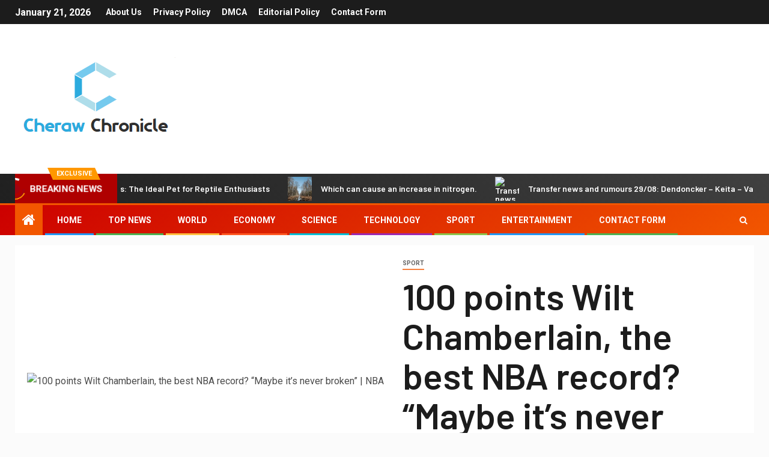

--- FILE ---
content_type: text/html; charset=utf-8
request_url: https://www.google.com/recaptcha/api2/aframe
body_size: 268
content:
<!DOCTYPE HTML><html><head><meta http-equiv="content-type" content="text/html; charset=UTF-8"></head><body><script nonce="49KqRk7fb-yLGeHDlgZ0dA">/** Anti-fraud and anti-abuse applications only. See google.com/recaptcha */ try{var clients={'sodar':'https://pagead2.googlesyndication.com/pagead/sodar?'};window.addEventListener("message",function(a){try{if(a.source===window.parent){var b=JSON.parse(a.data);var c=clients[b['id']];if(c){var d=document.createElement('img');d.src=c+b['params']+'&rc='+(localStorage.getItem("rc::a")?sessionStorage.getItem("rc::b"):"");window.document.body.appendChild(d);sessionStorage.setItem("rc::e",parseInt(sessionStorage.getItem("rc::e")||0)+1);localStorage.setItem("rc::h",'1769027616412');}}}catch(b){}});window.parent.postMessage("_grecaptcha_ready", "*");}catch(b){}</script></body></html>